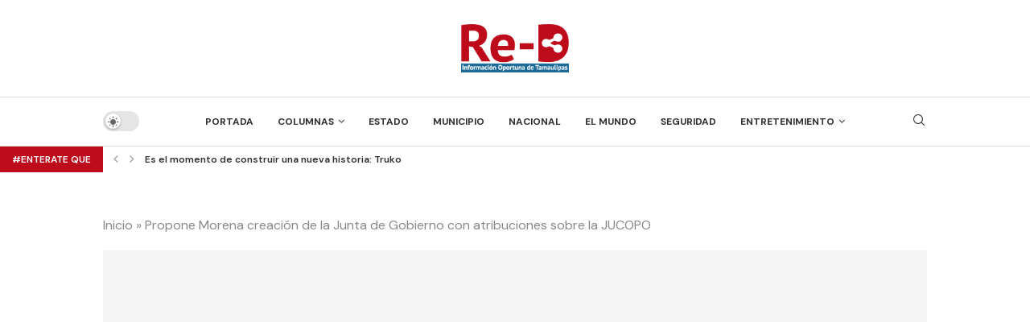

--- FILE ---
content_type: text/css
request_url: https://reportedirecto.mx/wp-content/uploads/elementor/css/post-574.css?ver=1767634295
body_size: 543
content:
.elementor-574 .elementor-element.elementor-element-6353f4a > .elementor-container > .elementor-column > .elementor-widget-wrap{align-content:center;align-items:center;}.elementor-574 .elementor-element.elementor-element-6353f4a:not(.elementor-motion-effects-element-type-background), .elementor-574 .elementor-element.elementor-element-6353f4a > .elementor-motion-effects-container > .elementor-motion-effects-layer{background-color:#1B364A;}.elementor-574 .elementor-element.elementor-element-6353f4a > .elementor-container{max-width:1330px;}.elementor-574 .elementor-element.elementor-element-6353f4a{transition:background 0.3s, border 0.3s, border-radius 0.3s, box-shadow 0.3s;padding:5px 0px 5px 0px;}.elementor-574 .elementor-element.elementor-element-6353f4a > .elementor-background-overlay{transition:background 0.3s, border-radius 0.3s, opacity 0.3s;}.elementor-574 .elementor-element.elementor-element-f788d54{--grid-template-columns:repeat(0, auto);--icon-size:14px;--grid-column-gap:10px;--grid-row-gap:0px;}.elementor-574 .elementor-element.elementor-element-f788d54 .elementor-widget-container{text-align:center;}.elementor-574 .elementor-element.elementor-element-4a5ae24 .elementor-text-editor{text-align:center;}.elementor-574 .elementor-element.elementor-element-4a5ae24{color:#FFFFFF;}.elementor-574 .elementor-element.elementor-element-4a5ae24 .penci-block_content .elementor-text-editor, .elementor-574 .elementor-element.elementor-element-4a5ae24 .penci-block_content .elementor-text-editor p, .elementor-574 .elementor-element.elementor-element-4a5ae24 .penci-block_content .elementor-text-editor a{font-size:13px;line-height:1.5em;}@media(max-width:1024px) and (min-width:768px){.elementor-574 .elementor-element.elementor-element-8a63ca1{width:100%;}.elementor-574 .elementor-element.elementor-element-2c70a3f{width:100%;}.elementor-574 .elementor-element.elementor-element-ae1255a{width:100%;}}@media(max-width:1024px){.elementor-574 .elementor-element.elementor-element-2c70a3f > .elementor-element-populated{padding:0px 0px 0px 0px;}.elementor-574 .elementor-element.elementor-element-4a5ae24 .elementor-text-editor{text-align:center;}}@media(max-width:767px){.elementor-574 .elementor-element.elementor-element-4a5ae24 > .elementor-widget-container{padding:0px 10px 0px 10px;}.elementor-574 .elementor-element.elementor-element-4a5ae24 .elementor-text-editor{text-align:center;}}